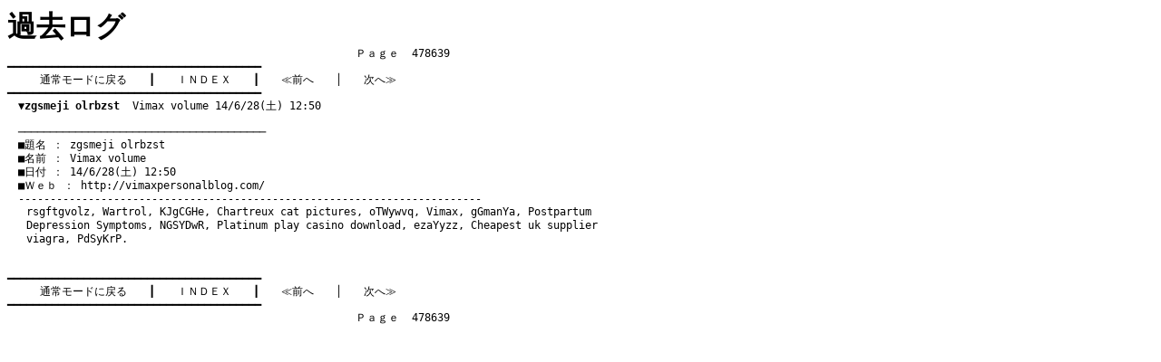

--- FILE ---
content_type: text/html
request_url: http://funky.kir.jp/dames/log/tree_478639.htm
body_size: 2611
content:
<!DOCTYPE HTML PUBLIC "-//W3C//DTD HTML 4.01 Transitional//EN">
<html lang="ja">

<head>
 <meta http-equiv="content-style-type" content="text/css">
 <style>
  a 	  { text-decoration: none;				  }
  a:hover { color: navy;						  }
  h1	  { margin: 0; padding: 0;				  }
  pre	  { font-size: 90%; margin: 0; padding: 0;}
  td	  { font-size: 90%; line-height: 130%;	  }
 </style>
 <title>�f�C���Y - �ߋ����O</title>
</head>

<body bgcolor="#ffffff" text="#000000" link="#000000" vlink="#000000"
	  alink="#ff0000">

<h1>�ߋ����O</h1>

<pre>�@�@�@�@�@�@�@�@�@�@�@�@�@�@�@�@�@�@�@�@�@�@�@�@�@�@�@�@�@�@�@�@�o������  478639
��������������������������������������������������������������������������������
�@�@�@<a href="http://funky.kir.jp/dames/c-board.cgi?id=">�ʏ탂�[�h�ɖ߂�</a>�@�@���@�@<a href="topic_4787.htm">�h�m�c�d�w</a>�@�@���@�@<a href="tree_478638.htm">��O��</a>�@�@���@�@<a href="tree_478640.htm">���ց�</a>�@�@�@
��������������������������������������������������������������������������������
�@<a href="#478656"><b>��zgsmeji olrbzst</b>  Vimax volume 14/6/28(�y) 12:50</a>

�@������������������������������������������������������������������������������<a name="478656">
�@���薼 �F zgsmeji olrbzst
�@�����O �F Vimax volume
�@�����t �F 14/6/28(�y) 12:50
�@���v���� �F <a href="http://vimaxpersonalblog.com/" target="_top">http://vimaxpersonalblog.com/</a>
�@-------------------------------------------------------------------------
<table border="0" cellspacing="0" cellpadding="0" width="700"><tr><td width="5">&nbsp;&nbsp;&nbsp;</td><td>rsgftgvolz, <a href="http://wartrol123.com/">Wartrol</a>, KJgCGHe, <a href="http://tomorrowwebdesigns.com/">Chartreux cat pictures</a>, oTWywvq, <a href="http://vimaxpersonalblog.com/">Vimax</a>, gGmanYa, <a href="http://unqualifiedevaluators.com/mental-health-symptoms/depression-symptoms">Postpartum Depression Symptoms</a>, NGSYDwR, <a href="http://theunionstationgrill.com/review/casino/platinumplay">Platinum play casino download</a>, ezaYyzz, <a href="http://theviagra4u.com/">Cheapest uk supplier viagra</a>, PdSyKrP.<br><BR>
				  </td></tr></table></a>
��������������������������������������������������������������������������������
�@�@�@<a href="http://funky.kir.jp/dames/c-board.cgi?id=">�ʏ탂�[�h�ɖ߂�</a>�@�@���@�@<a href="topic_4787.htm">�h�m�c�d�w</a>�@�@���@�@<a href="tree_478638.htm">��O��</a>�@�@���@�@<a href="tree_478640.htm">���ց�</a>�@�@�@
��������������������������������������������������������������������������������
�@�@�@�@�@�@�@�@�@�@�@�@�@�@�@�@�@�@�@�@�@�@�@�@�@�@�@�@�@�@�@�@�o������  478639

</pre>

</body>

</html>
